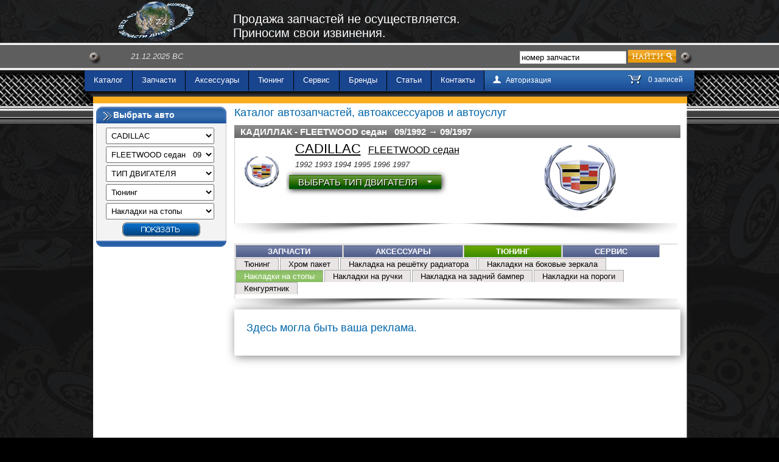

--- FILE ---
content_type: text/html; charset=UTF-8
request_url: http://z2.by/catalog/CADILLAC/6005/0/nakladkinastopi/
body_size: 9447
content:
<!DOCTYPE html>
<head>
<link rel="SHORTCUT ICON" href="https://z2.by/css/images/favicon.ico">
<meta charset="utf-8">
<title>Накладки на стопы CADILLAC  FLEETWOOD седан</title>
<meta name="description" content="Накладки на стопы CADILLAC  FLEETWOOD седан">
<meta name="keywords" content="Накладки на стопы,CADILLAC,,FLEETWOOD седан">
<meta name="google-site-verification" content="KB-9nBNl6AWOd-zoRwMWN1qBJQJvodzQ_ev6zP6SN0k">
<meta name='yandex-verification' content='46d2b03b80851b7c'>
<link rel="stylesheet" type="text/css" href="https://z2.by/css/style_z2by_2017.css">
<script type="text/javascript" src="https://z2.by/js/js_z2by.js"></script>
<script type="text/javascript" src="https://z2.by/js/share.js" charset="utf-8"></script>
<script type="text/javascript">var b=0; var fwin_runm_signal=0; var fwin_run_signal=0; var opened_modalwin=""; var opened_catwin="";
var DEFAULT_HTTP_WAY="https://z2.by/"; var REQUEST_R=""; var FOR_CATALOG_FAST_STR="";
var loading_image_html='<img alt="Выполняется сохранение данных" title="Выполняется сохранение данных" src="https://z2.by/css/images/load.gif">';
$(document).ready(function(){ imbox();
	$("#panel2").mouseover(function(){if (document.getElementById('p2').style.display=='none'){$("#p2").show(); $("#slideout").css('left', '0');} else {$("#p2").hide(); $("#slideout").css('left', '-237px');}
   	});
   	$("#panel3").mouseover(function(){if (document.getElementById('panel4').style.display=='none'){$("#panel4").show(300); $("#slideout_right").css('left', '80%');} else {$("#slideout_right").css('left', '97.6%');	$("#panel4").hide(300); }
   	});
	
window.onscroll=function(){var scrolled = window.pageYOffset || document.documentElement.scrollTop;//Скроллинг страницы
		if (scrolled > 400) { $('#scroller').fadeIn();}else {$('#scroller').fadeOut();}
}
	
	
	
});
</script>
<script type="text/javascript">var _gaq = _gaq || [];_gaq.push(['_setAccount', 'UA-25212667-1']);  _gaq.push(['_trackPageview']);(function() {  var ga = document.createElement('script'); ga.type = 'text/javascript'; ga.async = true;ga.src = ('https:' == document.location.protocol ? 'https://ssl' : 'http://www') + '.google-analytics.com/ga.js';var s = document.getElementsByTagName('script')[0]; s.parentNode.insertBefore(ga, s);  })();</script><style>body {background: #000000 url(https://z2.by/css/images/bg2.jpg) repeat; }</style>
<script type="text/javascript"> 
        var YaShareInstance = new Ya.share({
            element: 'ya_share',popupStyle: {blocks: {'Поделитесь с друзьями': ['gplus','facebook','twitter','lj','tutby','vkontakte','yaru','odnoklassniki','moimir']}},
			elementStyle: {		quickServices : ['gplus','facebook','twitter','lj','vkontakte'],text : 'Поделиться ссылкой..' }
        });   YaShareInstance.updateShareLink('http://api.yandex.ru', 'API');
</script>
</head>
<body>
<div id="bgmask" onclick="bgmask_close();" style="background-color:#111111; position:absolute; z-index:500; display:none;"></div>
<div id="bgmasktransparent" onmouseover="bgmask_transparent_close();" style="position:absolute; z-index:500; display:none;"></div>
<script type="text/javascript">window.onscroll = function(){ $('.edit_j').val('111');}</script>
<div id="slideout" style="z-index:999;">
<div id="p2" style="display:none;"></div>
<!--
	<div id="panel" style="float:left; width:230px; height:167px;">
 	 	<ul style="margin-top:25px;">
 		 <li><a href="https://z2.by/company/">Контакты</a></li>
 		 <li><a href="https://z2.by/onlineform/">Онлайн заказ запчастей</a></li>
  		 <li><a href="https://z2.by/all/dostavka_belarus/">Доставка по Беларуси</a></li>
		 <li><a href="https://z2.by/all/peresilka_bu_zapchastey_iz_belarusi_v_rossiu/">Пересылка в Россию</a></li>
		 
  		</ul>
	</div>
-->
	<div id="panel2" style="float:right; width:30px;">
	  <img src="https://z2.by/css/images/zakaz_form.png" alt="Онлайн заказ">
	</div>
	
</div>

<!--
<div id="slideout_right">
<table cellpadding="0" cellspacing="0">
  <tr>
  <td valign="top">
	<div id="panel3">
 	 	<img src="https://z2.by/css/images/farkopadv.png" alt="Купить фаркоп, купить рессоры, стремянки">
  	</div>
 </td>
 <td>
 	<div id="panel4" style=" display:none;">
 	 	<div style="font-size:14px; color:#fcfcfc;  ">
			<ul style="padding-left:25px;">
			<li><b>Новые и БУ</b> фаркопы для всех иномарок.</li>
			<li><b>Рессоры</b> для микроавтобусов, рессорные стремянки</li>
			<li>Доставка по Минску и РБ.</li>
			<li>Огромный ассортимент.</li>
			<li>Наличный и <b>безналичный</b> расчёт.</li><br>
			<li>тел. +375(29)622-16-10</li>
		
			</ul>
		</div>
  	</div>
 </td>
 </tr>
</table>
</div>
-->



<div id="pageHeader" style="background-color:#000000;">
  <div id="headerBar" >
	<div id="header-logo_" >
		<div style="z-index:999; position:absolute;">
     <a href="https://z2.by/"  id="siteLogo"><img style="padding-left:10px; height:65px;"  src="https://z2.by/css/images/logo.png" alt="z2.by запчасти" title="z2.by автозапчасти для иномарок Минск" border="0"></a>    
	
		</div> 

	<div style="width:468px; margin-left:254px; margin-top:20px; font-size:13px;">
	<span style="color:white; font-size:20px;">Продажа запчастей не осуществляется. Приносим свои извинения.</span>
	 <!-- Рекламный блок 468*60 -->
	<!-- <ul style="color:white;">
		
	
	 <li>
        <a style="color:white;" href="https://z2.by/all/dostavka_belarus/">Доставка по Беларуси</a>      </li>
		<li>
        <a style="color:white;" href="https://z2.by/all/peresilka_bu_zapchastey_iz_belarusi_v_rossiu/">Пересылка в Россию</a>      </li>
	 
	 </ul>-->
	 </div>

	</div>
	<div id="header-top-navi_">
	
    <div id="top_navi" class="not_ul">
     <ul style="display:inline;">
	<!--
	 <li>
        <a style="color:white;" href="https://z2.by/all/garantiya/">Гарантия</a></li>
		<li><a style="color:white;" href="https://z2.by/company/">Магазины и СТО</a></li>
     
		
		
     <li><a rel="sidebar" style="color:white;" onclick="return bookmark(this);" href="#" title="Добавить в закладки">Добавить в избранное</a></li>
		  -->

    </ul>
	
 </div>
 
    </div>

	
	
	<div id="header-language_"><div style=""></div>
      <div id="language-bar" class="not_ul">
      <ul style="padding-right:0px;">
       <!--
	   <li>
	   <span id="ch_currency" style="display:none;">
		</span>
		<select name="currency" style="width:100px;" onChange="
		getReq('https://z2.by/?ajax=6&currency=' + this.value,'ch_currency'); 
		setTimeout('document.location.href=document.location.href', 500);
		" class="select">
		<option value="BYR" >BYR - бел. р.</option>
		<option value="RUR" >RUR - росс. р.</option>
		<option value="USD" >USD - доллар США</option>
		<option value="EUR" >EUR - евро</option>
		</select>
	   </li>
               <li><div style="padding-top:2px;">валюта:</div></li>
       -->
	   <!-- box languages start //-->
	<li>
	<div style="padding-top:5px;">
		</div>
	</li>
		
       </ul>
      </div>
    
    </div>
	
	<div id="header-search_">
    <div style="padding-left:86px;">
    <table border="0" cellpadding="0" cellspacing="0" height="24px" width="927px">
  <tbody><tr>
  	
	<td style="width:500px; vertical-align:top;">
	 <span style="padding-top:5px; color:#dedede; font-size:13px; text-transform:uppercase;"><i>21.12.2025 Вс</i></span>
	 
	  
	 
	&nbsp; &nbsp; &nbsp; &nbsp; 
<!--	<span style="padding-left:50px; padding-top:5px; color:#dedede; font-size:13px; ">
	<b>BYR</b>/USD 	<i>18500</i> &nbsp;|&nbsp;
	<b>RUR</b>/USD 	<i>71</i> &nbsp;|&nbsp;
	<b>EUR</b>/USD 	<i>1.1</i>
	</span>
-->	
	</td>
			   <td>
			   			   </td>
    <td align="right" valign="top" width="194px">
      <input style="margin:4px 0px 0px 0px;" onkeydown="main_search(event);" id="search_keyword" value="номер запчасти" onblur="if(this.value=='') this.value='номер запчасти'" onfocus="if(this.value =='номер запчасти' ) this.value=''" id="keywords" maxlength="20" type="text"></td>
    <td width="83px">
	<input style="margin:0px 25px 0px 0px;" onclick="main_search(''); return false;" src="https://z2.by/css/images/search_button.png" type="image">
	<script type="text/javascript">
		function main_search(event){
			if ((event.keyCode===13)||(event == '')){
			var  s=$('#search_keyword').val();
			s.replace(/\s+/g,' ');//Удаление лишних символов.
			s=$.trim(s);
			if (s!='номер запчасти'){
				if( s.search(/[А-яЁё]/) === -1 ){window.location.href = 'https://z2.by/cost/'+ s +'/';}
				else alert('Русские буквы в поисковой строке использовать нельзя!');

					
			}
			}
		}//function main_search(){
	</script>
	</td>
  </tr>
</tbody></table> </div>
    
    </div>
	
	<div id="header-nav_">
     <!-- Navigation -->
<div class="navigation">
<div class="not_ul">

<ul id="menu" style="float:left;">
<li onclick="location.href='https://z2.by/catalog/';"><a href="https://z2.by/catalog/">Каталог</a></li>
<li onclick="location.href='https://z2.by/autoparts/';"><a href="https://z2.by/autoparts/">Запчасти</a></li>
<li onclick="location.href='https://z2.by/autoaccessories/';"><a href="https://z2.by/autoaccessories/">Аксессуары</a></li>
<li onclick="location.href='https://z2.by/tuning/';"><a href="https://z2.by/tuning/">Тюнинг</a></li>
<li onclick="location.href='https://z2.by/services/';"><a href="https://z2.by/services/">Сервис</a></li>
<li onclick="location.href='https://z2.by/brands/';"><a href="https://z2.by/brands/">Бренды</a></li>
<li onclick="location.href='https://z2.by/articles/';"><a href="https://z2.by/articles/">Статьи</a></li>
<!--
<li onclick="location.href='https://z2.by/forum/';"><a href="https://z2.by/forum/">Форум</a></li>
-->
<li onclick="location.href='https://z2.by/company/';"><a href="https://z2.by/company/">Контакты</a></li>
</ul>

<div class="w" style="float:left; padding-top:23px; padding-right:0px; padding-left:10px;">

<img src="https://z2.by/css/images/icon_login.png" style="float:left;">
<a title="Перейти к форме авторизации на портале" href="https://z2.by/login/">Авторизация</a>
</div> 
<div class="w" style="float:right; padding-top:23px; padding-right:10px;">

<a title="Товары в корзине. Перейти к оформлению заявки." href="https://z2.by/onlineform/"><span id="popupCart"><img src="https://z2.by/css/images/shopping_cart_icon.png" alt="" border="0"><span id="add_to_cart_place">0 записей</span></span></a>

</div>

</div>

	        
            
   </div>
    <!-- -->
</div>
	<div id="header-bottom_">
		<img id="header_bottom" src="https://z2.by/css/images/header_bottom.png" alt="" height="20" width="1033">
	</div>
</div>
</div>

<div id="pageWrapper">
<div class="main-container col1-layout">
        	<div class="main">
        		<div>
   <div class="col-main">
<div>
<!-- ЦЕНТРАЛЬНАЯ ЧАСТЬ СТРАНИЦЫ -->

<div style="width:960px;">

<div style="float:left;">
	<div class="boxNew">
  <div class="boxTitle">Выбрать авто</div>
  <div class="boxContents">
<div id="catalog_fast1">
<div style="padding-left:10px;">
	<select name="fmark" id="fmark1" style="width:178px; padding:4px; margin-top:2px; margin-bottom:2px;" onchange="show_catalog_fast('mark','1');">
  		<option value="0">ВЫБЕРИТЕ МАРКУ</option>
  		<option value="ACURA" >ACURA</option>
		<option value="ALFA ROMEO" >ALFA ROMEO</option>
		<option value="AUDI" >AUDI</option>
		<option value="BENTLEY" >BENTLEY</option>
		<option value="BERTONE" >BERTONE</option>
		<option value="BMW" >BMW</option>
		<option value="BUGATTI" >BUGATTI</option>
		<option value="BUICK" >BUICK</option>
		<option value="CADILLAC" selected>CADILLAC</option>
		<option value="CALLAWAY" >CALLAWAY</option>
		<option value="CATERHAM" >CATERHAM</option>
		<option value="CHEVROLET" >CHEVROLET</option>
		<option value="CHRYSLER" >CHRYSLER</option>
		<option value="CITROEN" >CITROEN</option>
		<option value="DACIA" >DACIA</option>
		<option value="DAEWOO" >DAEWOO</option>
		<option value="DAF" >DAF</option>
		<option value="DAIHATSU" >DAIHATSU</option>
		<option value="DAIMLER" >DAIMLER</option>
		<option value="DODGE" >DODGE</option>
		<option value="FERRARI" >FERRARI</option>
		<option value="FIAT" >FIAT</option>
		<option value="FORD" >FORD</option>
		<option value="FORD OTOSAN" >FORD OTOSAN</option>
		<option value="FORD USA" >FORD USA</option>
		<option value="FSO" >FSO</option>
		<option value="GAZ" >GAZ</option>
		<option value="GEELY" >GEELY</option>
		<option value="GEO" >GEO</option>
		<option value="GINETTA" >GINETTA</option>
		<option value="GMC" >GMC</option>
		<option value="HINDUSTAN" >HINDUSTAN</option>
		<option value="HOLDEN" >HOLDEN</option>
		<option value="HONDA" >HONDA</option>
		<option value="HUMMER" >HUMMER</option>
		<option value="HYUNDAI" >HYUNDAI</option>
		<option value="INFINITI" >INFINITI</option>
		<option value="INNOCENTI" >INNOCENTI</option>
		<option value="IRMSCHER" >IRMSCHER</option>
		<option value="ISUZU" >ISUZU</option>
		<option value="IVECO" >IVECO</option>
		<option value="JAGUAR" >JAGUAR</option>
		<option value="JEEP" >JEEP</option>
		<option value="KIA" >KIA</option>
		<option value="KTM" >KTM</option>
		<option value="LADA" >LADA</option>
		<option value="LAMBORGHINI" >LAMBORGHINI</option>
		<option value="LANCIA" >LANCIA</option>
		<option value="LAND ROVER" >LAND ROVER</option>
		<option value="LANDWIND (JMC)" >LANDWIND (JMC)</option>
		<option value="LDV" >LDV</option>
		<option value="LEXUS" >LEXUS</option>
		<option value="LIGIER" >LIGIER</option>
		<option value="LINCOLN" >LINCOLN</option>
		<option value="LOTUS" >LOTUS</option>
		<option value="LTI" >LTI</option>
		<option value="MAHINDRA" >MAHINDRA</option>
		<option value="MASERATI" >MASERATI</option>
		<option value="MAYBACH" >MAYBACH</option>
		<option value="MAZDA" >MAZDA</option>
		<option value="MCLAREN" >MCLAREN</option>
		<option value="MEGA" >MEGA</option>
		<option value="MERCEDES-BENZ" >MERCEDES-BENZ</option>
		<option value="METROCAB" >METROCAB</option>
		<option value="MG" >MG</option>
		<option value="MINELLI" >MINELLI</option>
		<option value="MINI" >MINI</option>
		<option value="MITSUBISHI" >MITSUBISHI</option>
		<option value="MITSUOKA" >MITSUOKA</option>
		<option value="MORGAN" >MORGAN</option>
		<option value="NISSAN" >NISSAN</option>
		<option value="OPEL" >OPEL</option>
		<option value="PEUGEOT" >PEUGEOT</option>
		<option value="PIAGGIO" >PIAGGIO</option>
		<option value="PLYMOUTH" >PLYMOUTH</option>
		<option value="PONTIAC" >PONTIAC</option>
		<option value="PORSCHE" >PORSCHE</option>
		<option value="PROTON" >PROTON</option>
		<option value="RELIANT" >RELIANT</option>
		<option value="RENAULT" >RENAULT</option>
		<option value="ROLLS-ROYCE" >ROLLS-ROYCE</option>
		<option value="ROVER" >ROVER</option>
		<option value="SAAB" >SAAB</option>
		<option value="SANTANA" >SANTANA</option>
		<option value="SEAT" >SEAT</option>
		<option value="SKODA" >SKODA</option>
		<option value="SMART" >SMART</option>
		<option value="SPYKER" >SPYKER</option>
		<option value="SSANGYONG" >SSANGYONG</option>
		<option value="SUBARU" >SUBARU</option>
		<option value="SUZUKI" >SUZUKI</option>
		<option value="TATA" >TATA</option>
		<option value="TESLA" >TESLA</option>
		<option value="THINK" >THINK</option>
		<option value="TOYOTA" >TOYOTA</option>
		<option value="TVR" >TVR</option>
		<option value="UAZ" >UAZ</option>
		<option value="UMM" >UMM</option>
		<option value="VAUXHALL" >VAUXHALL</option>
		<option value="VOLVO" >VOLVO</option>
		<option value="VW" >VW</option>
		<option value="WESTFIELD" >WESTFIELD</option>
		<option value="WIESMANN" >WIESMANN</option>
		<option value="YULON" >YULON</option>
		<option value="ZASTAVA" >ZASTAVA</option>
		<option value="ZAZ" >ZAZ</option>
		</select>
	<select name="fmod" id="fmod1"  style="width:178px; padding:4px; margin-top:2px; margin-bottom:2px;" onchange="show_catalog_fast('mod','1');">
  		<option value="0">ВЫБЕРИТЕ МОДЕЛЬ</option>
		select * from z2by_models where `MOD_MFA_ID` = (select `MFA_ID` from `z2by_marks` where `MFA_BRAND` like 'CADILLAC') 
						and `not_show` = 0 order by `MOD_TEXT` 		<option value="5860" >ALLANTE кабрио &nbsp;  09/1985  -  09/1993 </option>
				<option value="5861" >ALLANTE купе &nbsp;  01/1991  -  09/1993 </option>
				<option value="11211" >ATS &nbsp;  02/2013  -  -> </option>
				<option value="13025" >ATS купе &nbsp;  02/2013  -  -> </option>
				<option value="6398" >BLS &nbsp;  04/2006  -  -> </option>
				<option value="6721" >BLS Wagon &nbsp;  12/2007  -  -> </option>
				<option value="6723" >CTS &nbsp;  01/2008  -  -> </option>
				<option value="4861" >CTS &nbsp;  03/2002  -  12/2007 </option>
				<option value="11758" >CTS &nbsp;  09/2013  -  -> </option>
				<option value="9019" >CTS Sport Wagon &nbsp;  01/2008  -  -> </option>
				<option value="9018" >CTS купе &nbsp;  01/2008  -  -> </option>
				<option value="5982" >DEVILLE &nbsp;  09/1989  -  09/1993 </option>
				<option value="5984" >DEVILLE &nbsp;  09/1999  -  12/2005 </option>
				<option value="5983" >DEVILLE &nbsp;  09/1993  -  09/1999 </option>
				<option value="5992" >ELDORADO купе &nbsp;  10/1987  -  09/1991 </option>
				<option value="4599" >ELDORADO купе &nbsp;  09/1991  -  09/2002 </option>
				<option value="7396" >ESCALADE &nbsp;  10/2006  -  12/2014 </option>
				<option value="3900" >ESCALADE &nbsp;  10/1998  -  10/2006 </option>
				<option value="9631" >ESCALADE пикап &nbsp;  09/2006  -  -> </option>
				<option value="14567" >FLEETWOOD седан &nbsp;  09/1988  -  12/1993 </option>
				<option value="6005" selected>FLEETWOOD седан &nbsp;  09/1992  -  09/1997 </option>
				<option value="4585" >SEVILLE &nbsp;  09/1997  -  09/2004 </option>
				<option value="1987" >SEVILLE II (K) &nbsp;  09/1985  -  12/1991 </option>
				<option value="9561" >SRX &nbsp;  01/2009  -  -> </option>
				<option value="5161" >SRX &nbsp;  09/2003  -  12/2009 </option>
				<option value="5478" >STS &nbsp;  09/2004  -  12/2007 </option>
				<option value="13178" >STS &nbsp;  09/2007  -  12/2012 </option>
				<option value="5121" >XLR &nbsp;  09/2003  -  09/2009 </option>
		  	</select>
	<select name="ftyp" id="ftyp1"   style="width:178px; padding:4px; margin-top:2px; margin-bottom:2px;" onchange="show_catalog_fast('typ','1');">
  		<option value="0">ТИП ДВИГАТЕЛЯ</option>
						<option value="22019" >5.7 Brougham &nbsp;  09/1992  -  09/1994 </option>
								<option value="22020" >5.7 Brougham &nbsp;  10/1994  -  09/1997 </option>
								<option value="36346" >5.7 &nbsp;  10/1993  -  12/1996 </option>
				  	</select>
	
		
	<select name="ffirst" id="ffirst1" style="width:178px; padding:4px; margin-top:2px; margin-bottom:2px;" onchange="show_catalog_fast('first','1');">
  		<option value="0">ВСЕ РАЗДЕЛЫ</option>
				<option value="autoparts" >Автозапчасти</option>
				<option value="autorazborka" >Авторазборка</option>
				<option value="autoaccessories" >Автоаксессуары</option>
				<option value="tuning" selected>Тюнинг</option>
				<option value="services" >Обслуживание</option>
  	</select>
	
	<select name="flink" id="flink1"  style="width:178px; padding:4px; margin-top:2px; margin-bottom:2px;" onchange="show_catalog_fast('link');">
  		<option value="0">ВСЕ ТОВАРЫ</option>
					<option value="tuning" >Тюнинг</option>
							<option value="hrompaket" >Хром пакет</option>
							<option value="nakladkanareshotku" >Накладка на решётку радиатора</option>
							<option value="nakladkanazerkala" >Накладки на боковые зеркала</option>
							<option value="nakladkinastopi" selected>Накладки на стопы</option>
							<option value="nakladkinaruchki" >Накладки на ручки</option>
							<option value="nakladkianazadbamper" >Накладка на задний бампер</option>
							<option value="nakladkinaporogi" >Накладки на пороги</option>
							<option value="kenguryatnik" >Кенгурятник</option>
				  	</select>

</div>
		<center>
  		<a href="#" onclick="show_catalog_fast('but','1');"><img style="padding-top:3px; cursor:pointer;" title="Найти" src="https://z2.by/css/images/but_show.png"></a>
		</center>
		</div>
</div></div>
<center>
<script async src="//pagead2.googlesyndication.com/pagead/js/adsbygoogle.js"></script>
<!-- 160*600_old -->
<ins class="adsbygoogle"
     style="display:inline-block;width:160px;height:600px"
     data-ad-client="ca-pub-8251110060492056"
     data-ad-slot="7053127013"></ins>
<script>
(adsbygoogle = window.adsbygoogle || []).push({});
</script>
</center>
</div>
<div style="float:right; font-size:13px; width:733px;">

<div id="center_part_of_page">
	<h1 style="margin-bottom:7px; padding-bottom:0px;"><a style="color:#0066aa;" href="https://z2.by/catalog/">Каталог автозапчастей, автоаксессуаров и автоуслуг</a></h1>
		<script type="text/javascript">
				function catalog_menu(mode){
					$('#bgmasktransparent').css({'width':$(window).width(),'height':$(document).height()});
					$('#bgmasktransparent').show();
					
					if (mode=='marks'){
							$('#for_cat_menu_place3').html($('#dvig_mark_table').html());
							$('#for_cat_menu_place3').show();
							opened_catwin='for_cat_menu_place3';
					}
					
					if (mode=='models'){
							$('#for_cat_menu_place').html($('#dvig_mod_table').html());
							$('#for_cat_menu_place').show();
							opened_catwin='for_cat_menu_place';
					}
					
					if (mode=='types'){
							$('#for_cat_menu_place2').html($('#dvig_typ_table').html());
							$('#for_cat_menu_place2').show();
							opened_catwin='for_cat_menu_place2';
					}
					
				}
				
</script>
 
<div style="width:100%; min-height:80px; background: url(https://z2.by/css/images/n_bg2.png) repeat-y;">
		<table cellpadding="0" cellspacing="0"  style="width:100%; ">
		<tr>
		<td colspan="2">
<div style="font-size:15px; padding-left:10px; padding-right:50px; padding-top:2px; padding-bottom:2px; color:white; font-weight:bold;
background: #f3f3f3 url(https://z2.by/css/images/content_header_bg.png) repeat-x left top;">КАДИЛЛАК  - FLEETWOOD седан &nbsp;  09/1992  <span="font-weight:normal;">&rarr;</span>  09/1997 </div>
</td>
		</tr>
		
		<tr style=""><td align="left" style="width:90px; vertical-align:middle; text-align:center;" valign="top">
		
		<a href="https://z2.by/catalog/CADILLAC/"><img 
		style="width:80px; " src="https://z2.by/files/manufacturers_images/852.gif" 
		alt="запчасти КАДИЛЛАК" title="автозапчасти CADILLAC" border="0"></a>
		
		<br><br>
		
		</td><td style="vertical-align:top; padding-top:5px; height:125px;
		background: url('https://z2.by/files/manufacturers_images/852_big.gif') no-repeat right top ;		"><div style="font-size:16px; padding-left:10px;">
		<u><a title="Купить автозапчасти КАДИЛЛАК" style="font-size:22px; color:black;" href="https://z2.by/catalog/CADILLAC/">CADILLAC</a></u>
					&nbsp;
			<u>
		<a style="font-size:16px; color:black; background-color:white;" title="Купить автозапчасти КАДИЛЛАК FLEETWOOD седан  09/1992 " href="https://z2.by/catalog/CADILLAC/6005/">FLEETWOOD седан</a>
		</u>
		</div>
	<div style="padding-left:10px; padding-top:5px; width:200px;">
	 <i> 1992 </i>  <i> 1993 </i>  <i> 1994 </i>  <i> 1995 </i>  <i> 1996 </i>  <i> 1997 </i> 	</div>
		<div id="for_cat_menu_place2" class="modal_win" style=" margin-left:-200px; margin-top:-100px; width:700px; height:400px;"></div>
		<div class="choose_cat_but" style="margin-top:10px; width:220px;" onmouseover="catalog_menu('types'); return false;" id="dvig_typ_razv">
		ВЫБРАТЬ ТИП ДВИГАТЕЛЯ <img src="https://z2.by/css/images/checkout_down.png" style="float:right; margin-top:5px;">
		</div>
		
	
	

		</td>
		</tr>
		</table>

<div style="background: url(https://z2.by/css/images/n_bottom.png) no-repeat scroll 0% 0% transparent; width: 100%; height: 18px;"></div>
			</div>
<div id="dvig_typ_table" style="display:none;">
		<table class="cattable_menu" cellpadding="0" cellspacing="0">
		<tr><th style="width:170px;">ТИП ДВИГАТЕЛЯ</th>
			<th style="width:170px;">КОД ДВИГАТЕЛЯ</th>
			<th style="width:50px;">КВ/ЛС</th>
			<th style="width:75px;">ТОПЛИВО</th>
			<th>ДАТА ВЫПУСКА
			</th>
		</tr>
		</table>
		<div style="width:700px; height:350px;  overflow:auto;">
		<table class="cattable_menu" cellpadding="0" cellspacing="0" style="font-size:13px; width:100%;">
							<tr onmouseover="this.className='trsel';" onmouseout="this.className='';"
					onclick=" open('https://z2.by/catalog/CADILLAC/6005/22019/','_parent','')" >
					<td class="trseltd1" style="width:170px;">
					<a  title="купить автозапчасти CADILLAC КАДИЛЛАК - FLEETWOOD седан - 5.7 Brougham" href="https://z2.by/catalog/CADILLAC/6005/22019/" class="a_next2">5.7 Brougham</a>
					</td>
					<td class="trseltd1" style="width:170px; font-size:12px;">LO5 </td>
					<td class="trseltd1" style="width:50px;">138/188  </td>
					
					<td class="trseltd1" style="width:75px;">бензин</td>
					<td class="trseltd1"> 09/1992 					 09/1994 					</td>
				</tr>
							<tr onmouseover="this.className='trsel';" onmouseout="this.className='';"
					onclick=" open('https://z2.by/catalog/CADILLAC/6005/22020/','_parent','')" >
					<td class="trseltd1" style="width:170px;">
					<a  title="купить автозапчасти CADILLAC КАДИЛЛАК - FLEETWOOD седан - 5.7 Brougham" href="https://z2.by/catalog/CADILLAC/6005/22020/" class="a_next2">5.7 Brougham</a>
					</td>
					<td class="trseltd1" style="width:170px; font-size:12px;">LT1 </td>
					<td class="trseltd1" style="width:50px;">194/264  </td>
					
					<td class="trseltd1" style="width:75px;">бензин</td>
					<td class="trseltd1"> 10/1994 					 09/1997 					</td>
				</tr>
							<tr onmouseover="this.className='trsel';" onmouseout="this.className='';"
					onclick=" open('https://z2.by/catalog/CADILLAC/6005/36346/','_parent','')" >
					<td class="trseltd1" style="width:170px;">
					<a  title="купить автозапчасти CADILLAC КАДИЛЛАК - FLEETWOOD седан - 5.7" href="https://z2.by/catalog/CADILLAC/6005/36346/" class="a_next2">5.7</a>
					</td>
					<td class="trseltd1" style="width:170px; font-size:12px;">LT1 </td>
					<td class="trseltd1" style="width:50px;">194/264  </td>
					
					<td class="trseltd1" style="width:75px;">бензин</td>
					<td class="trseltd1"> 10/1993 					 12/1996 					</td>
				</tr>
				</table>
</div>
		</div>
				<br>
	<script type="text/javascript">
function parts_menu_select(p,pl){
		$("#" + p).attr("class", "select");
}
</script>


<div style="width:100%; background: url(https://z2.by/css/images/n_bg2.png) repeat-y;">
	<div style="background: url(https://z2.by/css/images/n_top.png) no-repeat scroll 0% 0% transparent; width: 100%; height:2px;"></div>
			
		<div id="productInfoTabB">
			<a class="" href="https://z2.by/catalog/CADILLAC/6005/0/autoparts/"  style=" margin-left:2px; ">ЗАПЧАСТИ</a>
			<a class="" href="https://z2.by/catalog/CADILLAC/6005/0/autoaccessories/" style="">АКСЕССУАРЫ</a>
			<a class="select" style="" href="https://z2.by/catalog/CADILLAC/6005/0/tuning/">ТЮНИНГ</a>
			<a class="" href="https://z2.by/catalog/CADILLAC/6005/0/services/" style="">СЕРВИС</a>
		</div>
		<div style="clear: both; padding-bottom:1px;"></div>
<div id="productInfoTab" style="padding-left:2px;">
				<a id="p1" class="unselect" onclick="parts_menu_select('p1','pl1'); " rel="tabDescription" href="https://z2.by/catalog/CADILLAC/6005/0/tuning/">Тюнинг		</a>		<a id="p2" class="unselect" onclick="parts_menu_select('p2','pl2'); " rel="tabDescription" href="https://z2.by/catalog/CADILLAC/6005/0/hrompaket/">Хром пакет		</a>		<a id="p3" class="unselect" onclick="parts_menu_select('p3','pl3'); " rel="tabDescription" href="https://z2.by/catalog/CADILLAC/6005/0/nakladkanareshotku/">Накладка на решётку радиатора		</a>		<a id="p4" class="unselect" onclick="parts_menu_select('p4','pl4'); " rel="tabDescription" href="https://z2.by/catalog/CADILLAC/6005/0/nakladkanazerkala/">Накладки на боковые зеркала		</a>		<a id="p5" class="select" onclick="parts_menu_select('p5','pl5'); " rel="tabDescription" href="https://z2.by/catalog/CADILLAC/6005/0/nakladkinastopi/">Накладки на стопы		</a>		<a id="p6" class="unselect" onclick="parts_menu_select('p6','pl6'); " rel="tabDescription" href="https://z2.by/catalog/CADILLAC/6005/0/nakladkinaruchki/">Накладки на ручки		</a>		<a id="p7" class="unselect" onclick="parts_menu_select('p7','pl7'); " rel="tabDescription" href="https://z2.by/catalog/CADILLAC/6005/0/nakladkianazadbamper/">Накладка на задний бампер		</a>		<a id="p8" class="unselect" onclick="parts_menu_select('p8','pl8'); " rel="tabDescription" href="https://z2.by/catalog/CADILLAC/6005/0/nakladkinaporogi/">Накладки на пороги		</a>		<a id="p9" class="unselect" onclick="parts_menu_select('p9','pl9'); " rel="tabDescription" href="https://z2.by/catalog/CADILLAC/6005/0/kenguryatnik/">Кенгурятник		</a>		</div><div style="clear: both; padding-bottom:8px;"></div>

</div>
<div style="background: url(https://z2.by/css/images/n_bottom.png) no-repeat scroll 0% 0% transparent; width: 100%; height: 18px;"></div>
			</div>				<noindex>
		<div style="padding:20px; box-shadow:2px 2px 15px grey;">
		<h1>Здесь могла быть ваша реклама.</h1>
		</div>
		</noindex>
					
					
		<div style="height:10px;"></div>
		<div style="width:728px;" align="left">
<div style="height:20px;"></div>
</div>

</div>
<div style="padding-top:5px; padding-bottom:5px;"><script type="text/javascript"><!--
google_ad_client = "ca-pub-8251110060492056";
/* google_2013_970x90 */
google_ad_slot = "2893625812";
google_ad_width = 970;
google_ad_height = 90;
//-->
</script>
<script type="text/javascript"
src="http://pagead2.googlesyndication.com/pagead/show_ads.js">
</script></div>

		<div style="clear:both;"></div>

	</div>

</div>
  

       
  </div></div></div>
  </div>
  
  
  
</div>
  <div style="clear: both;"></div>


  <div id="pageFooter">

    <div style="width:999px; height:auto; margin: 0 auto; background:url(https://z2.by/css/images/footer_screws.png); background-repeat:no-repeat; background-position: center bottom;">
    
<div style="width:322px; position:relative; float:right; margin: 10px 40px 0 0">
<div style="float:right; margin-top:30px;">

  <div id="ya_share"></div> 
   

	
	
</div>
	
	
	
    </div>
    

	
     <div style="margin: 3px; padding-top:35px; text-align:left; margin:0px 0 0 50px;">
	 
 <div style="float:right;">

<!-- counters -->


<!-- catalog.tut.by code begin --
<a href="http://catalog.tut.by/" rel="nofollow">
<img src="http://catalog.tut.by/images/catalog-tut2.gif" border=0 width=88 height=31 alt="Каталог TUT.BY"></a>
-- catalog.tut.by code end -->

<!-- ccounters -->
</div>

	 
	
	При перепечатке материалов, активная ссылка на сайт обязательна.
			<br>Создание сайта z2.by Беларусь Минск
		<br>
		Copyright © z2.by 2009-2025<br>
	
	
	
	 <noindex><center><font color='#505050' style="font-size: 10px;">время генерации : 0,013 секунд, запросов 12 </font></center></noindex>	  </div>
	  
	  
  </div></div>
<!-- Yandex.Metrika counter --><script src="//mc.yandex.ru/metrika/watch.js" type="text/javascript"></script><div style="display:none;"><script type="text/javascript">try { var yaCounter582977 = new Ya.Metrika({id:582977, clickmap:true, trackLinks:true});} catch(e) { }</script></div><noscript><div><img src="//mc.yandex.ru/watch/582977" style="position:absolute; left:-9999px;" alt="" /></div></noscript><!-- /Yandex.Metrika counter -->
<div id="scroller" style="display:none;" class="b-top" onclick="$('body,html').animate({scrollTop: 0}, 500); return false;"><span class="b-top-but" href="#">наверх</a></span>
</body>
</html>


--- FILE ---
content_type: text/html; charset=utf-8
request_url: https://www.google.com/recaptcha/api2/aframe
body_size: 266
content:
<!DOCTYPE HTML><html><head><meta http-equiv="content-type" content="text/html; charset=UTF-8"></head><body><script nonce="xfVTW0k558Fq3douLs-1LA">/** Anti-fraud and anti-abuse applications only. See google.com/recaptcha */ try{var clients={'sodar':'https://pagead2.googlesyndication.com/pagead/sodar?'};window.addEventListener("message",function(a){try{if(a.source===window.parent){var b=JSON.parse(a.data);var c=clients[b['id']];if(c){var d=document.createElement('img');d.src=c+b['params']+'&rc='+(localStorage.getItem("rc::a")?sessionStorage.getItem("rc::b"):"");window.document.body.appendChild(d);sessionStorage.setItem("rc::e",parseInt(sessionStorage.getItem("rc::e")||0)+1);localStorage.setItem("rc::h",'1766271323516');}}}catch(b){}});window.parent.postMessage("_grecaptcha_ready", "*");}catch(b){}</script></body></html>

--- FILE ---
content_type: text/css
request_url: https://z2.by/css/style_z2by_2017.css
body_size: 7378
content:
::selection {
background: #FFCC66;
}
::-moz-selection {
background: #FFCC66;
}

BODY {
  margin: 0 auto;
  padding: 0;
  color: #333333;
  font-family: Arial, Verdana, Tahoma, 'Trebuchet MS', sans-serif;
  font-size: 13px;
  
}

.main-container > div > div { width:100%; float:left; margin: -45px 0 0 4px ; background: url(images/page_back.png) repeat-y; padding: 10px 0px 0px 30px; }
/* 1 Column Layout */
.col1-layout .col-main { float:none; width:auto; padding-right:0px;  margin: 0 auto;}

blockquote {
  padding: 15px;
  background-color: #eeeeee;
 
  margin: 5px;
  background-image: url(images/blockquotes.png);
  background-position: top left;
  background-repeat: no-repeat;
  text-indent: 25px;
  line-height:1.1em;
  }
 

H1 {
  color: #0066aa;
  font-family: Tahoma, 'Trebuchet MS', Verdana, Arial, sans-serif;
  font-size: 18px;
  font-weight: normal;
  margin: 0px 0 15px 0;
}

H2 {
  color: #5C5C5C;
  font-family: Tahoma, 'Trebuchet MS', Verdana, Arial, sans-serif;
  font-size: 15px;
  font-weight: bold;
  margin: 0 0 10px 0;
}

H6 {
  color: #000000;
  font-family: Tahoma, 'Trebuchet MS', Verdana, Arial, sans-serif;
  font-size: 12px;
  font-weight: bold;
  margin: 0;
  padding: 4px 0px 4px 5px;
}

H6 SPAN {
  margin: 3px 5px 0px 0px;
}

TABLE {
  margin: 10px 0px 10px 0px;
}

P {
  line-height: 1.5;
  margin-top: 5px;
  margin-bottom: 5px;
  color: #000000;
}

IMG {
  border: 0;
}

H6 EM {
  color: #A41818;
  margin-right: 5px;
  float: right;
  font-size: 9px;
  font-weight: normal;
}



.not_ul UL, .not_ul OL {
  padding: 0px;
  margin: 0px;
  list-style: none;
}

.not_li LI {
  margin: 0;
  padding: 3px 0px 3px 0px;
}

A {
  color: #616060;
  text-decoration: none;
}

A:hover {
  text-decoration: underline;
}

#adm_p a{color: #444444;}
#adm_p a:hover{}

#adm_p li{
	padding-bottom:5px;
}

.button {
  cursor: pointer;
}

.clear {
  clear: both;
  height: 15px;
}

/* LAYOUT */
#pageHeader {
  width: 100%;
  height: 205px;
  background:url(images/bg4.png) repeat-x left top;
 
}

#pageWrapper {
  width: 1033px;
  height: auto;
  margin: 5px auto;
}

#sliders {
	position:relative;
	left:0px;
	top:0px;
	width:984px;
	height:318px;
	margin:0 auto;
}

#sliders-main_ {
	position:absolute;
	left:0px;
	top:-6px;
	width:650px;
	height:318px;
	background: url(images/sliders_main.png);
}

#sliders-banner1_ {
	position:absolute;
	left:649px;
	top:-13px;
	width:334px;
	height:108px;
	background: url(images/sliders_banner1.png);
}

#sliders-banner2_ {
	position:absolute;
	left:649px;
	top:94px;
	width:334px;
	height:105px;
	background: url(images/sliders_banner2.png);
}

#sliders-banner3_ {
	position:absolute;
	left:649px;
	top:199px;
	width:334px;
	height:105px;
	background: url(images/sliders_banner3.png);
}

#pageBlockLeft {
  float: left;
  width: 746px;
  margin-right: 0px;
}


#pageFooter {
  width: 100%;
  background: url(images/footer_back.png) repeat-x;
  background-position: bottom;
  height: 119px;
  font-size: 11px;
  clear: both;
  text-align: center;
  padding-top: 0px;
  margin-bottom: auto ;  
}

/* HeaderBar */
#headerBar {
	position:relative;
	left:0px;
	top:0px;
	width:1033px;
	
	margin: 0 auto;
	
	
}

#header-logo_ {
	position:absolute;
	left:0px;
	top:0px;
	width:125px;
	height:65px;

}

#header-top-navi_ {
	position:absolute;
	left:478px;
	top:0px;
	width:505px;
	height:18px;
	
}

#header-language_ {
	position:absolute;
	left:478px;
	top:28px;
	width:505px;
	height:52px;

}

#header-search_ {
	position:absolute;
	left:0px;
	top:70px;
	width:1033px;
	height:42px;
	background:url(images/header_search2.png);
}

#header-nav_ {
	position:absolute;
	left:0px;
	top:116px;
	width:1033px;
	height:34px;
	background:url(images/header_nav.png);
	
}

#header-bottom_ {
	position:absolute;
	left:0px;
	top:150px;
	width:1033px;
	height:20px;
	
}
/* topnav */
#top_navi {
	float:right;
	padding-right:10px;
	
	

	}
#top_navi ul{
	list-style:none;
	float:left;
	margin-top:10px;
	padding-right:5px;
	
}
#top_navi ul li{
  float: left;

 
  background: url(images/arrow_black.png) no-repeat left center;
}
#top_navi ul li.last{
	
	background-image:none;
}
#top_navi ul li a{
	color:#626161;
	
}
#top_navi ul li a:hover{
	color:#df1b1b;
	text-decoration:none;
}

#top_navi li.cart {
  background-image: none;
  
 
  color:#626161;
}

#top_navi li.cart a {
  display: block;
  color: #626161;
}

#top_navi img {
  float: left;
  margin-right: 5px;
  margin-bottom:5px;
}/* topnav */
#top_navi {
	float:right;
	padding-right:10px;
	
	

	}
#top_navi ul{
	list-style:none;
	float:left;
		
}
#top_navi ul li{
  float: left;
  padding: 0 10px;
  font-size: 13px;
  background: url(images/arrow_black.png) no-repeat left center;
}
#top_navi ul li.last{
	padding-right:0px;
	background-image:none;
}
#top_navi ul li a{
	color:#929191;
	
}
#top_navi ul li a:hover{
	color:#df1b1b;
	text-decoration:none;
}

#top_navi li.cart {
  background-image: none;
  padding: 0;
  margin-left:5px;
  color:#FFF;
}

#top_navi li.cart a {
  display: block;
  color: #fff;
}

#top_navi img {
  float: left;
  margin-right: 5px;
  margin-bottom:5px;
}
#language-bar{
	display:block;
	list-style:none;
	
	font-family:Verdana, Arial, Tahoma, Geneva, sans-serif;
	color:#626161;
	font-size:12px;
	
}

#language-bar ul li{
	display:block;
	list-style:none;
	float: right;
	padding:10px;
}



#headerBar img {
  float: left;
  margin-right: 5px;
}

#headerBar span {
  display: block;
  float: left;
  margin-left: 5px;
}

#headerBar #siteLogo img {
  display: block;
  position: static;
  margin: 2px 0 0 60px;
}


/* navigationBar */
ul.share {
	float:right;
	list-style:none;
	padding:25px 30px 0px 0px;
	
}
ul.share li{
	float:left;
	margin-left:5px;
	color:#FFF;
}
ul.share li a{
	float:left;
	margin-left:5px;
	color:#FFF;
}
.navigation {
	width:1002px;
	float:left;
    position:relative; top:-15px;
	left:6px;
	margin-left:0px;
	
}

.ddsmoothmenu{
	float:left;
	padding:0px 0px 0px 0px;
	margin:0 0 0px 0;
}

#pageContent {
        width: 745px;
      }

#keywords {
  width: 194px;
  height:21px;
  margin: 0px 0px 0px 0px;
  background:url(images/search_bg.png);
  background-repeat:no-repeat;
  text-indent:10px;
  border:none;
  
  overflow: hidden;
}

#headerBar #bookmark {
  
  
}

#quickSearch {
  display: block;
  float: left;
  margin-left: -40px;
}

/*New Products on Home Page*/

#new-products_ {
	position:relative;
	left:0px;
	top:0px;
	width:317px;
	height:193px;
	margin:0 auto;
}

#new-products-header_ {
	position:absolute;
	left:0px;
	top:0px;
	width:317px;
	height:30px;
	background:url(images/new_products_header.png);
	background-repeat:no-repeat;
}

#new-products-image_ {
	position:absolute;
	left:0px;
	top:30px;
	width:122px;
	height:163px;
	background:url(images/new_products_image.png);
	background-repeat:no-repeat;
}

#new-products-price_ {
	position:absolute;
	left:122px;
	top:30px;
	width:195px;
	height:57px;
	background:url(images/new_products_price.png);
	background-repeat:no-repeat;
}

#new-products-reviews_ {
	position:absolute;
	left:122px;
	top:87px;
	width:195px;
	height:21px;
	background:url(images/new_products_reviews.png);
	background-repeat:no-repeat;
}

#new-products-button_ {
	position:absolute;
	left:122px;
	top:108px;
	width:195px;
	height:28px;
}

#new-products-desc_ {
	position:absolute;
	left:122px;
	top:136px;
	width:195px;
	height:57px;
	background:url(images/new_products_desc.png);
	background-repeat:no-repeat;
}

/*End New Prods*/

/* Whats New products */
#products_new_name{
	font-family:Arial, Helvetica, sans-serif;
	font-size:16px;
	font-weight:normal;
	color: #0066aa;
	
    
}
#products_new_name a{
	font-family:Arial, Helvetica, sans-serif;
	font-size:16px;
	font-weight:normal;
	color: #0066aa;
    text-decoration: none;
}
#products_new_name a:hover{
	font-family:Arial, Helvetica, sans-serif;
	font-size:16px;
	font-weight:normal;
	color: #df1b1b;
    text-decoration: none;
}

/* breadcrumbPath */


/* CSS Boxes */
.boxGroup {
  float: left;
  width: 214px;
  height: auto;
  margin-right:5px;
  text-align: left;
}

.boxNew {
  width: 214px;
  background: transparent url(images/infoBox_footer.png) no-repeat left bottom;
  margin-bottom: 9px;
  padding-bottom: 10px;
}

.boxTitle {
  font-family: Tahoma, 'Trebuchet MS', Verdana, Arial, sans-serif;
  font-size: 14px;
  font-weight: bold;
  color: #FFFFFF;
  vertical-align: top;
  padding-left: 28px;
  line-height: 28px;
  background: #bbc3d3 url(images/infoBox_header.png) no-repeat left top;
}

.boxTitle a {
  color: #FFFFFF;
}

.boxBlueTitle a:hover {
  color: #DDDDDD;
}

.boxContents {
  font-family: Tahoma, 'Trebuchet MS', Verdana, Arial, sans-serif;
  font-size: 11px;
  padding: 5px;
  border-left: 1px solid #c4c4c4;
  border-bottom: none;
  border-right: 1px solid #c4c4c4;
  background: #f3f3f3; 
}


.boxContents form {
  padding: 5px 0;
}

.boxContents li.first {
  border-top: none;
}

.boxContents span, .moduleBox span {
  line-height: 150%;
}


/* moduleBox */
.moduleBox {
  width: 100%;
  color: #000000;
  margin-bottom: 10px;
}

.moduleBox2 {
  width: 100%;
  color: #000000;
  margin-bottom: 10px;
}

.moduleBox2 h1,.h1_blue{
  padding-left: 15px;
  margin: 0;
  height: 26px;
  line-height: 26px;
  border-left: 1px solid #80858c;
  border-right: 1px solid #80858c;
  color: #ffffff;
  font-size: 14px;
  font-weight: bolder;
  
  background: #f3f3f3 url(images/content_header_bg2.png) repeat-x left top;
}

.moduleBox3 h1,.h1_green{
  padding-left: 15px;
  margin: 0;
  height: 26px;
  line-height: 26px;
  border-left: 1px solid #80858c;
  border-right: 1px solid #80858c;
  color: #ffffff;
  font-size: 14px;
  font-weight: bolder;

  background: #f3f3f3 url(images/content_header_bg3.png) repeat-x left top;
}

.moduleBox4 h1{
  padding-left: 15px;
  margin: 0;
  height: 24px;
  line-height: 22px;
  border-left: 1px solid #cccccc;
  color: #ffffff;
  font-size: 18px;
  

  background: #f3f3f3 url(images/content_header_bg4.png) repeat-x left top;
}

.moduleBox5 h1{
  padding-left: 15px;
  margin: 0;
  height: 24px;
  line-height: 22px;
  border-left: 1px solid #cccccc;
  color: #ffffff;
  font-size: 18px;
  

  background: #f3f3f3 url(images/content_header_bg5.png) repeat-x left top;
}

.moduleBox6 h1{
  padding-left: 15px;
  margin: 0;
  height: 24px;
  line-height: 22px;
  border-left: 1px solid #cccccc;
  color: #ffffff;
  font-size: 17px;
  text-shadow:1px 1px 1px #555555;
  

  background: #f3f3f3 url(images/content_header_bg6.png) repeat-x left top;
}

.moduleBox h1, .moduleBox h6,.h1_grey{
  padding: 0;
  margin: 0;
  height: 26px;
  line-height: 26px;
  border-left: 1px solid #80858c;
  border-right: 1px solid #80858c;
  color: #ffffff;
  font-size: 12px;
  font-weight: bolder;
  text-indent: 15px;
  background: #f3f3f3 url(images/content_header_bg.png) repeat-x left top;
}


.h1_yellow{
background:#bba568;
}

.h1_red{
background:#ef8165;
}

.moduleBox h6 a {
  color: #ffffff;
}

.moduleBox h2 {
  font-size: 14px;
  color: #000000;
  margin-bottom: 3px; 
}

.moduleBox .content {
  padding: 5px 5px;
  margin-bottom: 5px;
  background-color: #F3F3F3;
  border-top: 1px solid #DDDDDD;
  border-left: 1px solid #DDDDDD;
  border-right: 1px solid #DDDDDD;
  border-bottom: 1px solid #8b8a8a;
}

.moduleBox2 .content {
  padding: 5px 5px;
  margin-bottom: 5px;
  background-color: #F3F3F3;
  border-top: 1px solid #DDDDDD;
  border-left: 1px solid #DDDDDD;
  border-right: 1px solid #DDDDDD;
  border-bottom: 1px solid #8b8a8a;
}

.moduleBox .content h6 {
  background: none;
  color: #000000;
  border: none;
  text-indent: 0;
}


.productVariantsTable, .productDiscountsTable {
  background-color: #f3f3f3;
  border-top: none;
  border-left: 1px solid #DDDDDD;
  border-right: 1px solid #DDDDDD;
  border-bottom: 1px solid #8B8A8A;
  width: 100%;
}

.productVariantsTable th, .productDiscountsTable th {
  height: 25px;
  color: #ffffff;
  padding: 3px 3px;
  background: #f3f3f3 url(images/content_header_bg.png) repeat-x left top;
}

.productVariantsTable td, .productDiscountsTable td {
  padding: 4px;
}

/*productImage*/
.moduleBox .new_products .productImage, #specials .productImage {
  border: 3px solid #dddddd;  
}

.boxContents .productImage {
  border: 1px solid #dddddd;
}

.productImage, div.productInfo .productImage, .productListing .productImage, #newProducts .productImage {
  border: 3px solid #dddddd;
}




/*footer*/
#pageFooter ul {display: block; list-style: none; text-align: center; padding-top:35px;}
#pageFooter ul li {display: inline; margin:3px;}
#pageFooter ul li.last {border: none;}
#pageFooter ul li span {padding-left: 6px;}
#pageFooter p {color: #363535; font-size:11px; }
#pageFooter a {color: #363535;}
#pageFooter a:hover {color: #CCC;}


.lt{
	color:grey;
	font-size:12px;
}

.cat1{

	border-top : 1px groove ;
	border-bottom : 1px solid White;
	border-right: 1px solid White;
	border-left: 1px solid White;
}
.cat2{
	border : 1px groove;
	cursor : pointer;
}

.cat3{
	border : 1px groove Black;
	background-color : #DBDFE6;
	cursor : pointer;
}

#cat_m{
	width:695px;
	height:auto;

}
#cat_m h2{
color: #19448e;
}
#cat_m p{
	width:695px;
	color:#605f5f;
	padding:0px 10px 10px 10px;
}
#cat_m ul{
	
	
	padding:10px 0px 10px 10px;
	list-style:none;
}
#cat_m ul li{
	padding:0px 0px 10px 18px;
	background-image:url(images/bullet.png);
	background-repeat:no-repeat;
	background-position:0px 5px;
	color:#605f5f;
}

#slideout {
  position: fixed;
  top: 250px;
  left: -237px;
}

#panel{
border:3px solid #ccc;
background:url(images/bg2.jpg) repeat-x;
}

#panel4{
width:210px; height:220px; 

border:3px solid #ccc;
background:url(images/bg2.jpg) repeat-x;
}

#panel a{
	color:#ffffff;
	font-family:arial;
	font-size:14px;
	text-decoration:underline;
}

#panel a:hover{
text-decoration:none;
}

#panel li{
	padding-bottom:7px;
}

#slideout_right {
  position: fixed;
  top: 210px;
  left: 97.6%;
  z-index:100;

}
#menu{
padding-left:13px;
padding-top:23px;
}


#menu ul, #menu li {
	display: inline;
}

#menu li { background-color:#19448E;
	padding-bottom:10px;
	padding-top:8px;
	border-right:1px solid black;
	margin-left:-4px;
	cursor:pointer;
}

#menu li:hover { background-color:#2861A7;

}

#menu li a{
	color:#ffffff;
	font-size:13px;
	margin-top:10px;
	margin-left:15px;
	margin-right:15px;
}
#menu li a:hover {
	text-decoration:none;
}

.w a{
color:#ffffff; font-size:12px;
}

#slider{  }	
#slider ul, #slider li{
	margin:0;
	padding:0;
	list-style:none;
	}
#slider li{ 
	width:646px;
	height:311px;
	overflow:hidden; 
	background-color:#cccccc;
}

#productInfoTab a {
  border-top: 1px solid #aaaaaa;
  border-left: 1px solid #aaaaaa;
  border-right: 1px solid #aaaaaa;
  display:block;
  float:left;
  font-size:13px;
  
  margin-right:2px;
  padding:2px 13px 2px;
  text-decoration: none;
  position: relative;
  top: 1px;
}

#productInfoTab a.select {
  color: #ffffff;
  background: #f3f3f3 url(images/content_header_bg9.png) repeat-x left top;

}

#productInfoTab a.unselect {
  cursor: pointer;
  color: #000000; 
  background: #EAE5E5;
}

#productInfoTab a:hover{
	color: #ffffff;
  background: #aaaaaa;
}

#productInfoTabB a {
  border-top: 1px solid #aaaaaa;
  border-left: 1px solid #aaaaaa;
  border-right: 1px solid #aaaaaa;
  display:block;
  float:left;
  padding:2px 52px 2px; 
  font-size:13px;
  font-weight:bold;
  margin-right:1px;
  text-decoration: none;
  position: relative;
  top: 1px;
  background: #f3f3f3 url(images/content_header_bg2.png) repeat-x left top;
  color:white;
}

#productInfoTabB a.select {
   background: #f3f3f3 url(images/content_header_bg5.png) repeat-x left top;
}

#productInfoTabB a:hover {
   background: #f3f3f3 url(images/content_header_bg3.png) repeat-x left top;
   
}

#productInfoTabB a.unselect {
  cursor: pointer;
  color: #8C8C8C; 
  background-color: #EAEAEA;
}

.infirm_links {
	margin-top:-10px; 
	margin-bottom:15px;
}
.infirm_links a{
	text-decoration:none;
	padding-top:4px; padding-bottom:4px; padding-right:10px; padding-left:10px; 
	color:white;
	background: #f3f3f3 url(images/content_header_bg7.png) repeat-x left top;
	text-transform:uppercase;
}
.infirm_links a:hover{
	background: #f3f3f3 url(images/content_header_bg3.png) repeat-x left top;
}

.infirm_html_data{
	padding-left:15px; 
	padding-right:15px; 

}

.company_cat  a{
	border:1px solid green;
	border-bottom:none;
	padding:4px 15px 5px 15px;
	 background-color: GREEN;
	 background: green url(images/content_header_bg4.png) repeat-x left top;
	 color:#ffffff;
	 font-weight:bold;
	 
}

.company_cat  .act{
	border:1px solid green;
	border-bottom:none;
	padding:4px 15px 5px 15px;
	 background-color: RED;
	background: red url(images/content_header_bg3.png) repeat-x left top;
	 color:#ffffff;
	 font-weight:bold;
	 
}

.kvadrat{
	border-left : thin solid;
	border-right : thin solid;
	border-bottom : thin solid;
	border-top : thin solid;
	border : 1px solid #BDC8D7;
}

.main_h22 {
	font-size : 16px;
	color: #2D3139;
	text-decoration: none;
	font-family: Tahoma,Verdana;
	font-weight : normal;
	padding : 0px 0px 0px 0px;
}

.a_next {
	font-size : 12px;
	color: #1D3650;
	text-decoration: underline;
	font-style : italic;
}
.a_next a {
	cursor: pointer;
	color: #1D3650;
	text-decoration: underline;
}
.a_next a:hover {	}

.edit_a {
font-size:12px; text-decoration:none; color:#acacac; font-family:tahoma;

background: url(images/edit.png) no-repeat top left;
background-position: 0px 5px; 
padding: 7px 0 0 20px;
text-transform:uppercase;
}

.edit_a:hover {
 text-decoration:underline; 
}

.edit_b{
font-size:12px; text-decoration:none; color:#000000; font-family:tahoma;

background: url(images/ok.gif) no-repeat top left;
background-position: 0px 5px; 
padding: 12px 0 0 20px;
text-transform:uppercase;
}

.edit_b:hover {
 text-decoration:underline; 
}

.edit_b2{
font-size:12px; text-decoration:none; color:#000000; font-family:tahoma;

background: url(images/ok.gif) no-repeat top left;
background-position: 0px 5px; 
padding: 8px 0 0 20px;
text-transform:uppercase;
}

.edit_b2:hover {
 text-decoration:underline; 
}

.edit_c {
font-size:12px; text-decoration:none; color:red; font-family:tahoma;

background: url(images/delete.png) no-repeat top left;
background-position: 0px 5px; 
padding: 6px 0 0 20px;
text-transform:uppercase;

}

.edit_c:hover {
 text-decoration:underline; 
}

.important_text li{
	display:inline;
}

#tovar_data table{
	width:100%;
}

#tovar_data td,th{
	border:1px solid #cccccc;
	padding-left: 10px;
	padding-top: 4px;
	padding-bottom: 4px;
	padding-right: 10px;
}


.rtable_right{
	font-size:12px;
}
.rtable td{
		
		padding-top:10px;
		padding-bottom:10px;
		padding-left:10px;
		padding-right:10px;
		font-size:14px;
		vertical-align:top;
}

.rtable tr:hover{
		background:#fcfcfc;
}

.record{
	cursor:pointer;
}

.forum_main{
	
}

.forum_main a{
	font-size:16px;
	color:navy;
}

.forum_main th {
color: #ffffff;
  background-color: #487e3d;
  border-bottom-width: 1px;
  border-bottom-style: solid;
  border-bottom-color: #333333;
  border-top:none;
  border-left:none;
  border-right-width: 1px;
  border-right-style: solid;
  border-right-color: #e7f1d7;
  font-size: 0.923em;
  font-weight: 700;
  padding-top: 5px;
  padding-right: 15px;
  padding-bottom: 5px;
  padding-left: 5px;
  text-align: left;
}

.forum_main td{
	border-bottom-width: 1px;
  border-bottom-style: solid;
  border-bottom-color: #eeecdd;
  border-right-width: 1px;
  border-right-style: solid;
  border-right-color: #eeecdd;
  font-size: 0.923em;
  padding-top: 3px;
  padding-right: 5px;
  padding-bottom: 3px;
  padding-left: 5px;
  vertical-align:top;
}

.table_forum_main td{
	background-color: #d7e1c7;
  border-bottom-width: 0px;
  border-bottom-style: none;
  border-right-width: 0px;
  border-right-style: none;
  font-size: 1.385em;
  padding-top: 5px;
  padding-right: 0px;
  padding-bottom: 5px;
  padding-left: 5px;
}

.big_title{
	font-size:24px;
	color:#000000;
	padding-bottom:5px;
}

.grey_t{

	font-size:14px;
	color:#808080;
}

.modal_win{
  
  display:none; 
	position:absolute;
	z-index:600;
	background-color:white;
	-moz-box-shadow: 0 0 10px rgba(0,0,0,0.8);
    -webkit-box-shadow: 0 0 10px rgba(0,0,0,0.8);
    box-shadow: 0 0 10px rgba(0,0,0,0.8);
}

.modal_win h1{
	background: #f3f3f3 url(images/content_header_bg.png) repeat-x left top;
color:white;
text-align:left;
border-bottom:1px solid #cccccc;
border-right:1px solid #cccccc;
border-top:1px solid #cccccc;
border-left:none;
vertical-align:top;
padding-left:10px;
padding-top:1px; padding-bottom:2px;
margin-top:20px;
margin-bottom:0px;
}

.modal_win td{

}

.utable{
margin-left:0; margin-right:0; margin-top:0; margin-bottom:0; padding:0;
background-color:#ffffff;
width:100%;
}

.utable table{
margin-left:0; margin-right:0; margin-top:0; margin-bottom:0; padding:0;
}

.utable table td{
margin-left:0; margin-right:0; margin-top:0; margin-bottom:0; padding:0px;
}

.result_table table {

width:100%;
}

table.price_table {
width:100%;
border-width: 1px;
	border-color: #666666;
	border-collapse: collapse;
}
.price_table tr{
	margin:0px 0px 0px 0px;	
padding:0px 0px 0px 0px;
background-color:white;
}
.price_table th{
margin:0px 0px 0px 0px;
padding:3px 5px 3px 5px;
border-style: solid;
	border-color: #666666;
	background-color: #dedede;
}
.price_table td{
margin:0px 0px 0px 0px;	
padding:3px 5px 3px 5px;
border-top:1px solid grey;
border-bottom:none;
border-right:none;
border-left:none;	

}

.price_table tr:hover{
	background-color:#ccffff;
}



.trsel {
	background-color:#fef9ba;
	cursor:pointer;
}

.cattable{
background-color:white;
width:100%;
}

.cattable td{
		
}

.cattable_menu{
background-color:white;
width:100%;
}

.cattable_menu td{
padding-left:10px;
		padding-right:10px;
		padding-top:2px;
		padding-bottom:2px;
		margin:0;
}

.cattable_menu th {

background: #f3f3f3 url(images/content_header_bg.png) repeat-x left top;
color:white;
text-align:left;
border-bottom:1px solid #cccccc;
border-right:1px solid #cccccc;
border-top:1px solid #cccccc;
border-left:none;
vertical-align:top;
}

.utable th,.cattable th {
padding:5px;
background: #f3f3f3 url(images/content_header_bg.png) repeat-x left top;
color:white;
text-align:left;
border-bottom:1px solid #cccccc;
border-right:1px solid #cccccc;
border-top:1px solid #cccccc;
border-left:none;
vertical-align:top;
}

.utable td {
padding:5px;
font-size:12px;
border-bottom:1px solid #cccccc;
border-right:1px solid #cccccc;
border-left:1px solid #cccccc;
vertical-align:top;
}

.trseltd1{
border-top:1px solid #cccccc;
border-left:1px solid #cccccc;
}

.choose_cat_but{
	/*background: #f3f3f3 url(images/fast_cat_bg.gif);*/
	
	background: #f3f3f3 url(images/content_header_bg4.png) repeat-x top;
	padding-left:15px; padding-right:15px;
	padding-top:3px; padding-bottom:3px;
	color:white;
	font-size:15px;
	box-shadow: 1px 1px 10px black;
	text-shadow: 1px 1px 1px black;
	
}

.edit_link_div{
border:1px solid #cccccc; 
font-size:14px;
width:90%; 
padding-left:3px;  padding-bottom:3px;  padding-right:5px;
margin-bottom:3px; 
margin-top:3px;

}


.edit_link_caption_div{
border:1px solid #cccccc; 
font-size:14px;
width:100%; 
padding-left:3px;  padding-bottom:3px;  padding-right:5px;
margin-bottom:3px; 
margin-top:3px;

}

.edit_link_caption_div a{
color:navy;
font-weight:bold;
}

.firms_list_one{ padding-left:4px; margin-left:1px;
	background-color:white;
	cursor:pointer;
}

.firms_list_one:hover{
	background-color:#ffffca;
	color:black;
}

.firms_list_win{
padding-left:20px;
padding-bottom:10px;
width:100%; 

display:none;

}

.number_f{
text-shadow: 1px 1px 1px navy; 
color:#eeeeee;  
padding-right:3px; 
padding-left:3px;
}

.help_win{
display:none; 
position:absolute; 
margin-top:10px; 
background-color:#ffffba; 
text-align:left; 
padding:10px; 
font-weight:normal;
font-size:14px; 
z-index:999;
box-shadow:1px 1px 5px #555555;
max-width:500px;
}

.help_win blockquote{
	border:1px solid #cccccc;
	background:white;
	padding:10px 20px 10px 20px;
	text-indent: 0px;
}

.profile_a{
	text-decoration:underline; 
	color:#0000a8; 
	font-size:15px;
}

.profile_a:hover{
	text-decoration:none; 
	color:#0000a8; 
	font-size:15px;
}

.edit_tovar_active{
	background-color:#ffffff;
}

.edit_tovar_notactive{
	background-color:#dddddd;
}

.profile_tovar_table{
	font-size:12px;
}

.profile_tovar_table tr{
	
}

.profile_tovar_table tr:hover td{

}

.profile_tovar_table td{
	border-top:1px solid #cccccc;
	border-bottom:1px solid #ffffff;
	vertical-align:top;
	padding-top:2px;
}

.profile_tovar_table th{
	text-align:left;
	border-top:1px solid #cccccc;
	border-bottom:1px solid #ffffff;
	border-left:none; border-right:none;
	font-size:14px;
	color:#444444;
}

.edit_tovar_table {
	
}

.edit_tovar_table td{
	border:none;
}

.ett_caption{
	text-align:right;
	vertical-align:top;
	font-size:13px;
	font-weight:bold;

}

.b-top {
z-index:80;
position:fixed;
left:0;
bottom:35px;
width:37%;
margin-left:50%;
opacity: 0.2;filter:alpha(opacity=20);
}
.b-top:hover {
opacity:0.8;
filter:alpha(opacity=80);
cursor:pointer;
}
.b-top-but {
z-index:80;
position:absolute;
display:block;
left:56px;
bottom:0;
margin:0 0 0 100%;
padding:32px 12px 4px;
color:white;
background:#D8D5C2 url(images/b-j-top.png) no-repeat 50% 11px;
border-radius:7px;
}

.moreinfo_caption{
font-size:14px; 
padding:2px 20px 2px 20px; 
background: #f3f3f3 url(images/content_header_bg5.png) repeat-x left top;
color:white;
}

FORM {
  margin-top: 0;
  margin-bottom: 0;
}

FORM OL {
  margin: 0;
  padding: 0;
}

FORM OL LI {
  list-style: none;
  margin: 0;
  clear: left;
}

FORM LABEL {
  float: left;
  width: 160px;
  margin: 5px;
}

FORM LABEL.fieldLabel {
  float: none;
}

FORM EM {
  color: #FF0000;
  font-size: 9px;
  margin-left: 2px;
}



INPUT[TYPE=TEXT], INPUT[TYPE=PASSWORD]{
  border: 1px solid #cccccc;
  padding-top:2px; padding-left:2px; padding-bottom:2px;
  
}

INPUT[TYPE=SUBMIT]{
	cursor:pointer;
	 padding-top:3px; padding-bottom:3px;
}

INPUT[TYPE=CHECKBOX]{
	cursor:pointer;
	
}

TEXTAREA {
  border: 1px solid #cccccc;
  padding-top:3px; padding-left:3px;
  
}

/* jquery lightbox */
#jquery-overlay {
	position: absolute;
	top: 0;
	left: 0;
	z-index: 90;
	width: 100%;
	height: 500px;
}
#jquery-lightbox {
	position: absolute;
	top: 0;
	left: 0;
	width: 100%;
	z-index: 100;
	text-align: center;
	line-height: 0;
}
#jquery-lightbox a img { border: none; }
#lightbox-container-image-box {
	position: relative;
	background-color: #fff;
	width: 250px;
	height: 250px;
	margin: 0 auto;
}
#lightbox-container-image { padding: 10px; }
#lightbox-loading {
	position: absolute;
	top: 40%;
	left: 0%;
	height: 25%;
	width: 100%;
	text-align: center;
	line-height: 0;
}
#lightbox-nav {
	position: absolute;
	top: 0;
	left: 0;
	height: 100%;
	width: 100%;
	z-index: 10;
}
#lightbox-container-image-box > #lightbox-nav { left: 0; }
#lightbox-nav a { outline: none;}
#lightbox-nav-btnPrev, #lightbox-nav-btnNext {
	width: 49%;
	height: 100%;
	
	display: block;
}
#lightbox-nav-btnPrev { 
	left: 0; 
	float: left;
}
#lightbox-nav-btnNext { 
	right: 0; 
	float: right;
}
#lightbox-container-image-data-box {
	font: 10px Verdana, Helvetica, sans-serif;
	background-color: #fff;
	margin: 0 auto;
	line-height: 1.4em;
	overflow: auto;
	width: 100%;
	padding: 0 10px 0;
}
#lightbox-container-image-data {
	padding: 0 10px; 
	color: #666; 
}
#lightbox-container-image-data #lightbox-image-details { 
	width: 70%; 
	float: left; 
	text-align: left; 
		padding-bottom: 0.7em;	
}	
#lightbox-image-details-caption { font-weight: bold; }
#lightbox-image-details-currentNumber {
	display: block; 
	clear: left; 
	padding-bottom: 1.0em;	
}			
#lightbox-secNav-btnClose {
	
	float: right;
}

#lightbox_close_a{
	margin-left:-50px;
	position:absolute;
	z-index:90;
}
/* jquery lightbox */